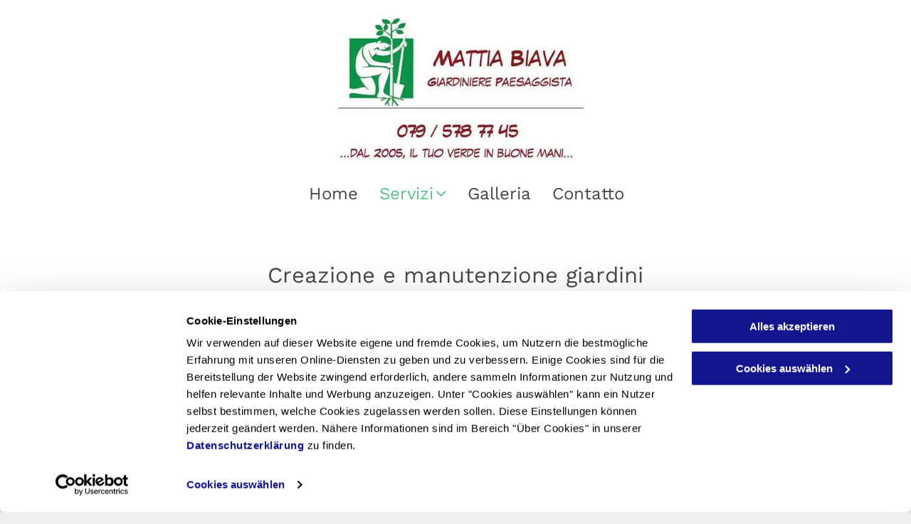

--- FILE ---
content_type: text/html;charset=utf-8
request_url: https://www.biavagiardini.ch/servizi/creazione-e-manutenzione-giardini
body_size: 17606
content:
<!doctype html >
<html xmlns="http://www.w3.org/1999/xhtml" lang="it"
      class="">
<head>
    <meta charset="utf-8">
    




































<script type="text/javascript">
    window._currentDevice = 'desktop';
    window.Parameters = window.Parameters || {
        HomeUrl: 'https://www.biavagiardini.ch/',
        AccountUUID: 'a1a63c7eab9e45a084018b1f9899c82f',
        SystemID: 'EU_PRODUCTION',
        SiteAlias: '9493647fd7d84454b9c137fc5d9eb162',
        SiteType: atob('RFVEQU9ORQ=='),
        PublicationDate: 'Tue Oct 31 20:44:13 UTC 2023',
        ExternalUid: '200547530',
        IsSiteMultilingual: false,
        InitialPostAlias: '',
        InitialPostPageUuid: '',
        InitialDynamicItem: '',
        DynamicPageInfo: {
            isDynamicPage: false,
            base64JsonRowData: 'null',
        },
        InitialPageAlias: 'servizi/creazione-e-manutenzione-giardini',
        InitialPageUuid: '8170ac7e844d45bd8263499a0abde0a1',
        InitialPageId: '27546795',
        InitialEncodedPageAlias: 'c2Vydml6aS9jcmVhemlvbmUtZS1tYW51dGVuemlvbmUtZ2lhcmRpbmk=',
        InitialHeaderUuid: 'b32249802e7e4fad9ef6a66959919788',
        CurrentPageUrl: '',
        IsCurrentHomePage: false,
        AllowAjax: false,
        AfterAjaxCommand: null,
        HomeLinkText: 'Back To Home',
        UseGalleryModule: false,
        CurrentThemeName: 'Layout Theme',
        ThemeVersion: '10980',
        DefaultPageAlias: '',
        RemoveDID: true,
        WidgetStyleID: null,
        IsHeaderFixed: false,
        IsHeaderSkinny: false,
        IsBfs: true,
        StorePageAlias: 'null',
        StorePagesUrls: 'e30=',
        IsNewStore: 'false',
        StorePath: '',
        StoreId: 'null',
        StoreVersion: 0,
        StoreBaseUrl: '',
        StoreCleanUrl: true,
        StoreDisableScrolling: true,
        IsStoreSuspended: false,
        HasCustomDomain: true,
        SimpleSite: false,
        showCookieNotification: false,
        cookiesNotificationMarkup: 'null',
        translatedPageUrl: '',
        isFastMigrationSite: false,
        sidebarPosition: 'NA',
        currentLanguage: 'it',
        currentLocale: 'it',
        NavItems: '{}',
        errors: {
            general: 'There was an error connecting to the page.<br/> Make sure you are not offline.',
            password: 'Incorrect name/password combination',
            tryAgain: 'Try again'
        },
        NavigationAreaParams: {
            ShowBackToHomeOnInnerPages: true,
            NavbarSize: -1,
            NavbarLiveHomePage: 'https://www.biavagiardini.ch/',
            BlockContainerSelector: '.dmBody',
            NavbarSelector: '#dmNav:has(a)',
            SubNavbarSelector: '#subnav_main'
        },
        hasCustomCode: true,
        planID: '1710',
        customTemplateId: 'null',
        siteTemplateId: 'null',
        productId: 'DM_DIRECT',
        disableTracking: false,
        pageType: 'FROM_SCRATCH',
        isRuntimeServer: true,
        isInEditor: false,
        hasNativeStore: false,
        defaultLang: 'it',
        hamburgerMigration: null,
        isFlexSite: false
    };

    window.Parameters.LayoutID = {};
    window.Parameters.LayoutID[window._currentDevice] = 6;
    window.Parameters.LayoutVariationID = {};
    window.Parameters.LayoutVariationID[window._currentDevice] = 5;
</script>





















<!-- Injecting site-wide to the head -->




<!-- End Injecting site-wide to the head -->

<!-- Inject secured cdn script -->


<!-- ========= Meta Tags ========= -->
<!-- PWA settings -->
<script>
    function toHash(str) {
        var hash = 5381, i = str.length;
        while (i) {
            hash = hash * 33 ^ str.charCodeAt(--i)
        }
        return hash >>> 0
    }
</script>
<script>
    (function (global) {
    //const cacheKey = global.cacheKey;
    const isOffline = 'onLine' in navigator && navigator.onLine === false;
    const hasServiceWorkerSupport = 'serviceWorker' in navigator;
    if (isOffline) {
        console.log('offline mode');
    }
    if (!hasServiceWorkerSupport) {
        console.log('service worker is not supported');
    }
    if (hasServiceWorkerSupport && !isOffline) {
        window.addEventListener('load', function () {
            const serviceWorkerPath = '/runtime-service-worker.js?v=3';
            navigator.serviceWorker
                .register(serviceWorkerPath, { scope: './' })
                .then(
                    function (registration) {
                        // Registration was successful
                        console.log(
                            'ServiceWorker registration successful with scope: ',
                            registration.scope
                        );
                    },
                    function (err) {
                        // registration failed :(
                        console.log('ServiceWorker registration failed: ', err);
                    }
                )
                .catch(function (err) {
                    console.log(err);
                });
        });

        // helper function to refresh the page
        var refreshPage = (function () {
            var refreshing;
            return function () {
                if (refreshing) return;
                // prevent multiple refreshes
                var refreshkey = 'refreshed' + location.href;
                var prevRefresh = localStorage.getItem(refreshkey);
                if (prevRefresh) {
                    localStorage.removeItem(refreshkey);
                    if (Date.now() - prevRefresh < 30000) {
                        return; // dont go into a refresh loop
                    }
                }
                refreshing = true;
                localStorage.setItem(refreshkey, Date.now());
                console.log('refereshing page');
                window.location.reload();
            };
        })();

        function messageServiceWorker(data) {
            return new Promise(function (resolve, reject) {
                if (navigator.serviceWorker.controller) {
                    var worker = navigator.serviceWorker.controller;
                    var messageChannel = new MessageChannel();
                    messageChannel.port1.onmessage = replyHandler;
                    worker.postMessage(data, [messageChannel.port2]);
                    function replyHandler(event) {
                        resolve(event.data);
                    }
                } else {
                    resolve();
                }
            });
        }
    }
})(window);
</script>
<!-- Add manifest -->
<!-- End PWA settings -->



<link rel="canonical" href="https://www.biavagiardini.ch/servizi/creazione-e-manutenzione-giardini">

<meta id="view" name="viewport" content="initial-scale=1, minimum-scale=1, maximum-scale=5, viewport-fit=cover">
<meta name="apple-mobile-web-app-capable" content="yes">

<!--Add favorites icons-->

<link rel="icon" type="image/x-icon" href="https://de.cdn-website.com/9493647fd7d84454b9c137fc5d9eb162/site_favicon_16_1686655473264.ico"/>

<!-- End favorite icons -->
<link rel="preconnect" href="https://le-de.cdn-website.com/"/>



<!-- render the required CSS and JS in the head section -->
<script id='d-js-dmapi'>
    window.SystemID = 'EU_PRODUCTION';

    if (!window.dmAPI) {
        window.dmAPI = {
            registerExternalRuntimeComponent: function () {
            },
            getCurrentDeviceType: function () {
                return window._currentDevice;
            },
            runOnReady: (ns, fn) => {
                const safeFn = dmAPI.toSafeFn(fn);
                ns = ns || 'global_' + Math.random().toString(36).slice(2, 11);
                const eventName = 'afterAjax.' + ns;

                if (document.readyState === 'complete') {
                    $.DM.events.off(eventName).on(eventName, safeFn);
                    setTimeout(function () {
                        safeFn({
                            isAjax: false,
                        });
                    }, 0);
                } else {
                    window?.waitForDeferred?.('dmAjax', () => {
                        $.DM.events.off(eventName).on(eventName, safeFn);
                        safeFn({
                            isAjax: false,
                        });
                    });
                }
            },
            toSafeFn: (fn) => {
                if (fn?.safe) {
                    return fn;
                }
                const safeFn = function (...args) {
                    try {
                        return fn?.apply(null, args);
                    } catch (e) {
                        console.log('function failed ' + e.message);
                    }
                };
                safeFn.safe = true;
                return safeFn;
            }
        };
    }

    if (!window.requestIdleCallback) {
        window.requestIdleCallback = function (fn) {
            setTimeout(fn, 0);
        }
    }
</script>

<!-- loadCSS function header.jsp-->






<script id="d-js-load-css">
/**
 * There are a few <link> tags with CSS resource in them that are preloaded in the page
 * in each of those there is a "onload" handler which invokes the loadCSS callback
 * defined here.
 * We are monitoring 3 main CSS files - the runtime, the global and the page.
 * When each load we check to see if we can append them all in a batch. If threre
 * is no page css (which may happen on inner pages) then we do not wait for it
 */
(function () {
  let cssLinks = {};
  function loadCssLink(link) {
    link.onload = null;
    link.rel = "stylesheet";
    link.type = "text/css";
  }
  
    function checkCss() {
      const pageCssLink = document.querySelector("[id*='CssLink']");
      const widgetCssLink = document.querySelector("[id*='widgetCSS']");

        if (cssLinks && cssLinks.runtime && cssLinks.global && (!pageCssLink || cssLinks.page) && (!widgetCssLink || cssLinks.widget)) {
            const storedRuntimeCssLink = cssLinks.runtime;
            const storedPageCssLink = cssLinks.page;
            const storedGlobalCssLink = cssLinks.global;
            const storedWidgetCssLink = cssLinks.widget;

            storedGlobalCssLink.disabled = true;
            loadCssLink(storedGlobalCssLink);

            if (storedPageCssLink) {
                storedPageCssLink.disabled = true;
                loadCssLink(storedPageCssLink);
            }

            if(storedWidgetCssLink) {
                storedWidgetCssLink.disabled = true;
                loadCssLink(storedWidgetCssLink);
            }

            storedRuntimeCssLink.disabled = true;
            loadCssLink(storedRuntimeCssLink);

            requestAnimationFrame(() => {
                setTimeout(() => {
                    storedRuntimeCssLink.disabled = false;
                    storedGlobalCssLink.disabled = false;
                    if (storedPageCssLink) {
                      storedPageCssLink.disabled = false;
                    }
                    if (storedWidgetCssLink) {
                      storedWidgetCssLink.disabled = false;
                    }
                    // (SUP-4179) Clear the accumulated cssLinks only when we're
                    // sure that the document has finished loading and the document 
                    // has been parsed.
                    if(document.readyState === 'interactive') {
                      cssLinks = null;
                    }
                }, 0);
            });
        }
    }
  

  function loadCSS(link) {
    try {
      var urlParams = new URLSearchParams(window.location.search);
      var noCSS = !!urlParams.get("nocss");
      var cssTimeout = urlParams.get("cssTimeout") || 0;

      if (noCSS) {
        return;
      }
      if (link.href && link.href.includes("d-css-runtime")) {
        cssLinks.runtime = link;
        checkCss();
      } else if (link.id === "siteGlobalCss") {
        cssLinks.global = link;
        checkCss();
      } 
      
      else if (link.id && link.id.includes("CssLink")) {
        cssLinks.page = link;
        checkCss();
      } else if (link.id && link.id.includes("widgetCSS")) {
        cssLinks.widget = link;
        checkCss();
      }
      
      else {
        requestIdleCallback(function () {
          window.setTimeout(function () {
            loadCssLink(link);
          }, parseInt(cssTimeout, 10));
        });
      }
    } catch (e) {
      throw e
    }
  }
  window.loadCSS = window.loadCSS || loadCSS;
})();
</script>



<script data-role="deferred-init" type="text/javascript">
    /* usage: window.getDeferred(<deferred name>).resolve() or window.getDeferred(<deferred name>).promise.then(...)*/
    function Def() {
        this.promise = new Promise((function (a, b) {
            this.resolve = a, this.reject = b
        }).bind(this))
    }

    const defs = {};
    window.getDeferred = function (a) {
        return null == defs[a] && (defs[a] = new Def), defs[a]
    }
    window.waitForDeferred = function (b, a, c) {
        let d = window?.getDeferred?.(b);
        d
            ? d.promise.then(a)
            : c && ["complete", "interactive"].includes(document.readyState)
                ? setTimeout(a, 1)
                : c
                    ? document.addEventListener("DOMContentLoaded", a)
                    : console.error(`Deferred  does not exist`);
    };
</script>
<style id="forceCssIncludes">
    /* This file is auto-generated from a `scss` file with the same name */

.videobgwrapper{overflow:hidden;position:absolute;z-index:0;width:100%;height:100%;top:0;left:0;pointer-events:none;border-radius:inherit}.videobgframe{position:absolute;width:101%;height:100%;top:50%;left:50%;transform:translateY(-50%) translateX(-50%);object-fit:fill}#dm video.videobgframe{margin:0}@media (max-width:767px){.dmRoot .dmPhotoGallery.newPhotoGallery:not(.photo-gallery-done){min-height:80vh}}@media (min-width:1025px){.dmRoot .dmPhotoGallery.newPhotoGallery:not(.photo-gallery-done){min-height:45vh}}@media (min-width:768px) and (max-width:1024px){.responsiveTablet .dmPhotoGallery.newPhotoGallery:not(.photo-gallery-done){min-height:45vh}}#dm [data-show-on-page-only]{display:none!important}#dmRoot div.stickyHeaderFix div.site_content{margin-top:0!important}#dmRoot div.stickyHeaderFix div.hamburger-header-container{position:relative}
    

</style>
<style id="cssVariables" type="text/css">
    
</style>























<!-- Google Fonts Include -->













<!-- loadCSS function fonts.jsp-->



<link type="text/css" rel="stylesheet" href="https://de.cdn-website.com/fonts/css2?family=Roboto:ital,wght@0,100;0,300;0,400;0,500;0,700;0,900;1,100;1,300;1,400;1,500;1,700;1,900&family=Montserrat:ital,wght@0,100..900;1,100..900&family=Poppins:ital,wght@0,100;0,200;0,300;0,400;0,500;0,600;0,700;0,800;0,900;1,100;1,200;1,300;1,400;1,500;1,600;1,700;1,800;1,900&family=Work+Sans:ital,wght@0,100..900;1,100..900&amp;subset=latin-ext&amp;display=swap"  />





<!-- RT CSS Include d-css-runtime-desktop-one-package-structured-global-->
<link rel="stylesheet" type="text/css" href="https://static.cdn-website.com/mnlt/production/6120/_dm/s/rt/dist/css/d-css-runtime-desktop-one-package-structured-global.min.css" />

<!-- End of RT CSS Include -->

<link type="text/css" rel="stylesheet" href="https://de.cdn-website.com/WIDGET_CSS/404a47a44f4f9450fd86ee0997043447.css" id="widgetCSS" />

<!-- Support `img` size attributes -->
<style>img[width][height] {
  height: auto;
}</style>

<!-- Support showing sticky element on page only -->
<style>
  body[data-page-alias="servizi/creazione-e-manutenzione-giardini"] #dm [data-show-on-page-only="servizi/creazione-e-manutenzione-giardini"] {
    display: block !important;
  }
</style>

<!-- This is populated in Ajax navigation -->
<style id="pageAdditionalWidgetsCss" type="text/css">
</style>




<!-- Site CSS -->
<link type="text/css" rel="stylesheet" href="https://de.cdn-website.com/9493647fd7d84454b9c137fc5d9eb162/files/9493647fd7d84454b9c137fc5d9eb162_1.min.css?v=133" id="siteGlobalCss" />



<style id="customWidgetStyle" type="text/css">
    
</style>
<style id="innerPagesStyle" type="text/css">
    
</style>


<style
        id="additionalGlobalCss" type="text/css"
>
</style>

<style id="pagestyle" type="text/css">
    *#dm *.dmBody a.span.textonly{
color:rgb(255,255,255) !important}
*#dm *.dmBody div.dmform-error{
font-style:normal !important}
*#dm *.dmBody div.dmforminput textarea{
font-style:italic !important}
*#dm *.dmBody div.dmforminput *.fileUploadLink{
font-style:italic !important}
*#dm *.dmBody div.checkboxwrapper span{
font-style:italic !important}
*#dm *.dmBody div.radiowrapper span{
font-style:italic !important}
*#dm *.dmBody nav.u_1144820115{
color:black !important}
*#dm *.dmBody div.u_1840354370{
background-color:rgba(255,255,255,1) !important}
*#dm *.dmBody div.u_1459538666{
background-color:rgba(255,255,255,1) !important}
*#dm *.dmBody div.u_1868190282 hr{
border-top-style:solid !important;
border-top-width:1px !important;
color:rgba(204,204,204,1) !important}
</style>

<style id="pagestyleDevice" type="text/css">
    *#dm *.d-page-1716942098 DIV.dmInner
{
	background-repeat:no-repeat !important;
	background-size:cover !important;
	background-attachment:fixed !important;
	background-position:50% 50% !important;
}
*#dm *.d-page-1716942098 DIV#dmSlideRightNavRight
{
	background-repeat:no-repeat !important;
	background-image:none !important;
	background-size:cover !important;
	background-attachment:fixed !important;
	background-position:50% 50% !important;
}
*#dm *.dmBody div.u_1693751024
{
	margin-left:0 !important;
	padding-top:0 !important;
	padding-left:0 !important;
	padding-bottom:0 !important;
	margin-top:0 !important;
	margin-bottom:0 !important;
	margin-right:0 !important;
	padding-right:0 !important;
}
*#dm *.dmBody div.u_1868190282
{
	width:1140px !important;
	display:block !important;
	float:none !important;
	top:0 !important;
	left:0 !important;
	position:relative !important;
	height:auto !important;
	padding-top:0 !important;
	padding-left:0 !important;
	padding-bottom:0 !important;
	margin-right:15px !important;
	margin-left:15px !important;
	max-width:100% !important;
	margin-top:0 !important;
	margin-bottom:0 !important;
	padding-right:0 !important;
	min-width:0 !important;
	text-align:start !important;
}
*#dm *.dmBody div.u_1459538666
{
	margin-left:0 !important;
	padding-top:60px !important;
	padding-left:40px !important;
	padding-bottom:55px !important;
	margin-top:0 !important;
	margin-bottom:0 !important;
	margin-right:0 !important;
	padding-right:40px !important;
	width:auto !important;
}
*#dm *.dmBody *.u_1693751024 .photoGalleryThumbs .image-container a
{
	padding-top:370px !important;
}
*#dm *.dmBody *.u_1693751024 .photoGalleryThumbs
{
	padding:2.5px !important;
}
*#dm *.dmBody *.u_1693751024 .layout-container
{
	padding:2.5px !important;
}
*#dm *.dmBody *.u_1693751024 .photoGalleryViewAll
{
	padding:0 5px !important;
}
*#dm *.dmBody div.u_1840354370
{
	margin-left:0px !important;
	padding-top:0px !important;
	padding-left:40px !important;
	padding-bottom:57px !important;
	margin-top:0px !important;
	margin-bottom:0px !important;
	margin-right:0px !important;
	padding-right:40px !important;
	width:auto !important;
}
*#dm *.dmBody div.u_1334854749
{
	margin-left:0 !important;
	padding-top:0px !important;
	padding-left:0px !important;
	padding-bottom:0px !important;
	margin-top:0 !important;
	margin-bottom:0 !important;
	margin-right:0 !important;
	padding-right:0px !important;
}
*#dm *.dmBody div.u_1295466682
{
	margin-left:0px !important;
	padding-top:0px !important;
	padding-left:0px !important;
	padding-bottom:0px !important;
	margin-top:20px !important;
	margin-bottom:36px !important;
	margin-right:0px !important;
	padding-right:0px !important;
}

</style>

<!-- Flex Sections CSS -->







<style id="globalFontSizeStyle" type="text/css">
    .font-size-31, .size-31, .size-31 > font { font-size: 31px !important; }.font-size-13, .size-13, .size-13 > font { font-size: 13px !important; }
</style>
<style id="pageFontSizeStyle" type="text/css">
</style>




<style id="hideAnimFix">
  .dmDesktopBody:not(.editGrid) [data-anim-desktop]:not([data-anim-desktop='none']), .dmDesktopBody:not(.editGrid) [data-anim-extended] {
    visibility: hidden;
  }

  .dmDesktopBody:not(.editGrid) .dmNewParagraph[data-anim-desktop]:not([data-anim-desktop='none']), .dmDesktopBody:not(.editGrid) .dmNewParagraph[data-anim-extended] {
    visibility: hidden !important;
  }


  #dmRoot:not(.editGrid) .flex-element [data-anim-extended] {
    visibility: hidden;
  }

</style>




<style id="fontFallbacks">
    @font-face {
  font-family: "Roboto Fallback";
  src: local('Arial');
  ascent-override: 92.6709%;
  descent-override: 24.3871%;
  size-adjust: 100.1106%;
  line-gap-override: 0%;
 }@font-face {
  font-family: "Montserrat Fallback";
  src: local('Arial');
  ascent-override: 84.9466%;
  descent-override: 22.0264%;
  size-adjust: 113.954%;
  line-gap-override: 0%;
 }@font-face {
  font-family: "Poppins Fallback";
  src: local('Arial');
  ascent-override: 92.326%;
  descent-override: 30.7753%;
  line-gap-override: 8.793%;
  size-adjust: 113.7274%;
}@font-face {
  font-family: "Work Sans Fallback";
  src: local('Arial');
  ascent-override: 82.1016%;
  descent-override: 21.4523%;
  size-adjust: 113.2743%;
  line-gap-override: 0%;
 }@font-face {
  font-family: "Helvetica Fallback";
  src: local('Arial');
  ascent-override: 77.002%;
  descent-override: 22.998%;
  line-gap-override: 0%;
 }
</style>


<!-- End render the required css and JS in the head section -->








<meta property="og:type" content="website">
<meta property="og:url" content="https://www.biavagiardini.ch/servizi/creazione-e-manutenzione-giardini">

  <title>
    Mattia Biava Giardiniere - Creazione e manutenzione giardini
  </title>
  <meta name="description" content="Mattia Biava - Giardiniere Paesaggista realizza opere di manutenzione giardini quali: potatura siepi, arbusti, alberi da frutto e altifusti, taglio erba su piccole egrandi superfici, concimazioni ed esecuzione trattamenti."/>

  <meta name="twitter:card" content="summary"/>
  <meta name="twitter:title" content="Mattia Biava Giardiniere - Creazione e manutenzione giardini"/>
  <meta name="twitter:description" content="Mattia Biava - Giardiniere Paesaggista realizza opere di manutenzione giardini quali: potatura siepi, arbusti, alberi da frutto e altifusti, taglio erba su piccole egrandi superfici, concimazioni ed esecuzione trattamenti."/>
  <meta property="og:description" content="Mattia Biava - Giardiniere Paesaggista realizza opere di manutenzione giardini quali: potatura siepi, arbusti, alberi da frutto e altifusti, taglio erba su piccole egrandi superfici, concimazioni ed esecuzione trattamenti."/>
  <meta property="og:title" content="Mattia Biava Giardiniere - Creazione e manutenzione giardini"/>




<!-- SYS- RVVfUFJPRFVDVElPTg== -->
</head>





















<body id="dmRoot" data-page-alias="servizi/creazione-e-manutenzione-giardini"  class="dmRoot dmDesktopBody fix-mobile-scrolling addCanvasBorder dmResellerSite dmLargeBody responsiveTablet "
      style="padding:0;margin:0;"
      
    >
















<!-- ========= Site Content ========= -->
<div id="dm" class='dmwr'>
    
    <div class="dm_wrapper standard-var5 widgetStyle-3 standard">
         <div dmwrapped="true" id="1901957768" class="dm-home-page" themewaschanged="true"> <div dmtemplateid="StandardLayoutMultiD" class="standardHeaderLayout dm-bfs dm-layout-sec hasAnimations rows-1200 hide-back-to-top hamburger-reverse dmPageBody d-page-1716942098 inputs-css-clean dmFreeHeader" id="dm-outer-wrapper" data-page-class="1716942098" data-soch="true" data-background-parallax-selector=".dmHomeSection1, .dmSectionParallex"> <div id="dmStyle_outerContainer" class="dmOuter"> <div id="dmStyle_innerContainer" class="dmInner"> <div class="dmLayoutWrapper standard-var dmStandardDesktop"> <div> <div id="iscrollBody"> <div id="site_content"> <div class="dmHeaderContainer fHeader d-header-wrapper"> <div id="hcontainer" class="u_hcontainer dmHeader p_hfcontainer" freeheader="true" headerlayout="b58ba5b5703b4cd7b5f5f7951565dc87===horizontal-layout-5" layout="78f5c343822e4eb3aac27f4ad5d13812===header" mini-header-show-only-navigation-row="true"> <div dm:templateorder="85" class="dmHeaderResp dmHeaderStack noSwitch" id="1709005236"> <div class="dmRespRow dmDefaultListContentRow u_1861705244" style="text-align:center" id="1861705244"> <div class="dmRespColsWrapper" id="1914255413"> <div class="u_1246161842 dmRespCol small-12 medium-12 large-12" id="1246161842"> <span id="1630001966"></span> 
 <div class="u_1824360318 imageWidget align-center" data-element-type="image" data-widget-type="image" id="1824360318"> <a href="/" id="1276075267" file="false"><img src="https://le-de.cdn-website.com/9493647fd7d84454b9c137fc5d9eb162/dms3rep/multi/opt/MattiaBiavaGiardiniere-Logo-1920w.jpeg" alt="Mattia Biava Giardiniere - Logo" id="1556855496" class="" data-dm-image-path="https://de.cdn-website.com/9493647fd7d84454b9c137fc5d9eb162/dms3rep/multi/MattiaBiavaGiardiniere-Logo.jpeg" width="433" height="287" onerror="handleImageLoadError(this)"/></a> 
</div> 
</div> 
</div> 
</div> 
 <div class="dmRespRow u_1657986383" id="1657986383"> <div class="dmRespColsWrapper" id="1514237584"> <div class="dmRespCol large-12 medium-12 small-12" id="1213795230"> <nav class="u_1586897422 effect-text-color main-navigation unifiednav dmLinksMenu" role="navigation" layout-main="horizontal_nav_layout_1" layout-sub="submenu_horizontal_2" data-show-vertical-sub-items="HOVER" id="1586897422" dmle_extension="onelinksmenu" data-element-type="onelinksmenu" wr="true" icon="true" surround="true" adwords="" navigation-id="unifiedNav"> <ul role="menubar" class="unifiednav__container  " data-auto="navigation-pages"> <li role="menuitem" class=" unifiednav__item-wrap " data-auto="more-pages" data-depth="0"> <a href="/" class="unifiednav__item  dmUDNavigationItem_00  " target="" data-target-page-alias=""> <span class="nav-item-text " data-link-text="
         Home
        " data-auto="page-text-style">Home<span class="icon icon-angle-down"></span> 
</span> 
</a> 
</li> 
 <li role="menuitem" aria-haspopup="true" data-sub-nav-menu="true" class=" unifiednav__item-wrap " data-auto="more-pages" data-depth="0"> <a href="#" class="unifiednav__item  dmUDNavigationItem_010101286762  unifiednav__item_has-sub-nav" target="" data-target-page-alias=""> <span class="nav-item-text " data-link-text="
         Servizi
        " data-auto="page-text-style">Servizi<span class="icon icon-angle-down"></span> 
</span> 
</a> 
 <ul role="menu" aria-expanded="false" class="unifiednav__container unifiednav__container_sub-nav" data-depth="0" data-auto="sub-pages"> <li role="menuitem" class=" unifiednav__item-wrap " data-auto="more-pages" data-depth="1"> <a href="/servizi/creazione-e-manutenzione-giardini" class="unifiednav__item  dmNavItemSelected  dmUDNavigationItem_010101608615  " target="" data-target-page-alias="" aria-current="page" data-auto="selected-page"> <span class="nav-item-text " data-link-text="
           Creazione e manutenzione giardini
          " data-auto="page-text-style">Creazione e manutenzione giardini<span class="icon icon-angle-right"></span> 
</span> 
</a> 
</li> 
 <li role="menuitem" class=" unifiednav__item-wrap " data-auto="more-pages" data-depth="1"> <a href="/servizi/pavimentazioni-pergole-e-recinzioni" class="unifiednav__item  dmUDNavigationItem_010101677966  " target="" data-target-page-alias=""> <span class="nav-item-text " data-link-text="
           Pavimentazioni, pergole e recinzioni
          " data-auto="page-text-style">Pavimentazioni, pergole e recinzioni<span class="icon icon-angle-right"></span> 
</span> 
</a> 
</li> 
 <li role="menuitem" class=" unifiednav__item-wrap " data-auto="more-pages" data-depth="1"> <a href="/servizi/taglio-alberi-e-pulizia-terreni-incolti" class="unifiednav__item  dmUDNavigationItem_010101455781  " target="" data-target-page-alias=""> <span class="nav-item-text " data-link-text="
           Taglio alberi e pulizia terreni incolti
          " data-auto="page-text-style">Taglio alberi e pulizia terreni incolti<span class="icon icon-angle-right"></span> 
</span> 
</a> 
</li> 
 <li role="menuitem" class=" unifiednav__item-wrap " data-auto="more-pages" data-depth="1"> <a href="/servizi/vendita-piante-e-arbusti-per-giardini" class="unifiednav__item  dmUDNavigationItem_010101774724  " target="" data-target-page-alias=""> <span class="nav-item-text " data-link-text="
           Vendita piante e arbusti per giardini
          " data-auto="page-text-style">Vendita piante e arbusti per giardini<span class="icon icon-angle-right"></span> 
</span> 
</a> 
</li> 
 <li role="menuitem" class=" unifiednav__item-wrap " data-auto="more-pages" data-depth="1"> <a href="/servizi/servizio-neve-e-lavori-con-escavatore" class="unifiednav__item  dmUDNavigationItem_010101900645  " target="" data-target-page-alias=""> <span class="nav-item-text " data-link-text="
           Servizio neve e lavori con escavatore
          " data-auto="page-text-style">Servizio neve e lavori con escavatore<span class="icon icon-angle-right"></span> 
</span> 
</a> 
</li> 
</ul> 
</li> 
 <li role="menuitem" class=" unifiednav__item-wrap " data-auto="more-pages" data-depth="0"> <a href="/galleria" class="unifiednav__item  dmUDNavigationItem_010101471584  " target="" data-target-page-alias=""> <span class="nav-item-text " data-link-text="
         Galleria
        " data-auto="page-text-style">Galleria<span class="icon icon-angle-down"></span> 
</span> 
</a> 
</li> 
 <li role="menuitem" class=" unifiednav__item-wrap " data-auto="more-pages" data-depth="0"> <a href="/contatto" class="unifiednav__item  dmUDNavigationItem_010101598629  " target="" data-target-page-alias=""> <span class="nav-item-text " data-link-text="
         Contatto
        " data-auto="page-text-style">Contatto<span class="icon icon-angle-down"></span> 
</span> 
</a> 
</li> 
</ul> 
</nav> 
</div> 
</div> 
</div> 
</div> 
</div> 
</div> 
 <div class="dmRespRow dmRespRowStable dmRespRowNoPadding dmPageTitleRow "> <div class="dmRespColsWrapper"> <div class="large-12 dmRespCol"> <div id="innerBar" class="innerBar lineInnerBar dmDisplay_None"> <div class="titleLine display_None"><hr/></div> 
<!-- Page title is hidden in css for new responsive sites. It is left here only so we don't break old sites. Don't copy it to new layouts --> <div id="pageTitleText"> <div class="innerPageTitle">Creazione e manutenzione giardini</div> 
</div> 
 <div class="titleLine display_None"><hr/></div> 
</div> 
</div> 
</div> 
</div> 
 <div dmwrapped="true" id="dmFirstContainer" class="dmBody u_dmStyle_template_servizi/creazione-e-manutenzione-giardini dm-home-page" themewaschanged="true"> <div id="allWrapper" class="allWrapper"><!-- navigation placeholders --> <div id="dm_content" class="dmContent" role="main"> <div dm:templateorder="170" class="dmHomeRespTmpl mainBorder dmRespRowsWrapper dmFullRowRespTmpl" id="1716942098"> <div class="dmRespRow u_1459538666" id="1459538666"> <div class="dmRespColsWrapper" id="1148060540"> <div class="dmRespCol large-12 medium-12 small-12" id="1835808100"> <div class="dmNewParagraph u_1334854749 ql-disabled" data-element-type="paragraph" data-version="5" id="1334854749" style="transition: opacity 1s ease-in-out 0s;"> <h1 class="m-size-24 text-align-center size-31" style="line-height: 1.2; letter-spacing: normal;"><span class="m-font-size-24 font-size-31" m-font-size-set="true" style="font-weight: inherit; display: unset; color: rgba(69, 69, 69, 0.98);">Creazione e manutenzione giardini</span></h1> 
</div> 
 <div class="u_1295466682 dmNewParagraph ql-disabled" data-element-type="paragraph" data-version="5" id="1295466682" style="transition: opacity 1s ease-in-out 0s;"><p class="m-size-16 text-align-center" style="line-height: 1.7;"><span class="m-font-size-16" m-font-size-set="true" style="display: unset;">Mattia Biava - Giardiniere Paesaggista realizza opere di manutenzione giardini quali:</span></p><p class="m-size-16 text-align-center" style="line-height: 1.7;"><span class="m-font-size-16" m-font-size-set="true" style="display: unset;">Potatura siepi, arbusti, alberi da frutto e altifusti</span></p><p class="m-size-16 text-align-center" style="line-height: 1.7;"><span class="m-font-size-16" m-font-size-set="true" style="display: unset;">Taglio erba su piccole e grandi superfici</span></p><p class="m-size-16 text-align-center" style="line-height: 1.7;"><span class="m-font-size-16" m-font-size-set="true" style="display: unset;">Concimazioni ed esecuzione trattamenti</span></p></div> 
 <div class="u_1868190282 dmDividerWrapper clearfix" data-element-type="dDividerId" data-layout="divider-style-1" data-widget-version="2" id="1868190282"><hr class="dmDivider" style="border-width:2px; border-top-style:solid; color:grey;" id="1180148450"/></div> 
</div> 
</div> 
</div> 
 <div class="dmRespRow u_1840354370" id="1840354370"> <div class="dmRespColsWrapper" id="1631434862"> <div class="dmRespCol large-12 medium-12 small-12 u_1563833701" id="1563833701"> <div class="dmPhotoGallery newPhotoGallery dmPhotoGalleryResp u_1693751024 photo-gallery-done text-layout-over captionAlignment-center_center photoGallery" galleryoptionsparams="{thumbnailsPerRow: 3, rowsToShow: 3, imageScaleMethod: true}" data-desktop-layout="square" data-desktop-columns="4" data-element-type="dPhotoGalleryId" data-desktop-text-layout="over" id="1693751024" data-auto-adjust-columns="true" data-rows-to-show="100" data-mobile-columns="1" data-placeholder="false"> <div class="dmPhotoGalleryHolder clearfix gallery shadowEffectToChildren gallery4inArow" id="1362986591"></div> 
 <div class="layout-container square"> <div class="photogallery-row " data-index=""> <div class="photogallery-column column-3" data-index="0"> <div index="0" class="photoGalleryThumbs animated  " data-index="0"> <div class="thumbnailInnerWrapper" style="opacity: 1;"> <div class="image-container revealed"> <a data-dm-multisize-attr="temp" aria-label="Mattia Biava Giardiniere - Manutenzione piante e giardini" data-dm-force-device="mobile" class="u_1461689456" data-image-url="https://de.cdn-website.com/9493647fd7d84454b9c137fc5d9eb162/dms3rep/multi/MattiaBiavaGiardiniere-Manutenzionepianteegiardini.jpg" style="background-image: url('https://le-de.cdn-website.com/9493647fd7d84454b9c137fc5d9eb162/dms3rep/multi/opt/MattiaBiavaGiardiniere-Manutenzionepianteegiardini-640w.jpg');"><img id="1142212247" data-src="https://le-de.cdn-website.com/9493647fd7d84454b9c137fc5d9eb162/dms3rep/multi/opt/MattiaBiavaGiardiniere-Manutenzionepianteegiardini-1920w.jpg" alt="Mattia Biava Giardiniere - Manutenzione piante e giardini" aria-label="Mattia Biava Giardiniere - Manutenzione piante e giardini" onerror="handleImageLoadError(this)"/></a> 
</div> 
 <div id="1759781657" class="caption-container u_1759781657" style="display:none"> <span class="caption-inner"> <a id="1074517380" class="caption-button dmWidget  clearfix u_1074517380" href="" style=""> <span class="iconBg"> <span class="icon hasFontIcon "></span> 
</span> 
 <span class="text">Button</span> 
</a> 
</span> 
</div> 
</div> 
</div> 
</div> 
 <div class="photogallery-column column-3" data-index="1"> <div index="1" class="photoGalleryThumbs animated  " data-index="1"> <div class="thumbnailInnerWrapper" style="opacity: 1;"> <div class="image-container revealed"> <a data-dm-multisize-attr="temp" aria-label="Mattia Biava Giardiniere - Manutenzione arbusti" data-dm-force-device="mobile" class="u_1561249928" data-image-url="https://de.cdn-website.com/9493647fd7d84454b9c137fc5d9eb162/dms3rep/multi/MattiaBiavaGiardiniere-Manutenzionearbusti.jpg" style="background-image: url('https://le-de.cdn-website.com/9493647fd7d84454b9c137fc5d9eb162/dms3rep/multi/opt/MattiaBiavaGiardiniere-Manutenzionearbusti-640w.jpg');"><img id="1899412022" data-src="https://le-de.cdn-website.com/9493647fd7d84454b9c137fc5d9eb162/dms3rep/multi/opt/MattiaBiavaGiardiniere-Manutenzionearbusti-1920w.jpg" alt="Mattia Biava Giardiniere - Manutenzione arbusti" aria-label="Mattia Biava Giardiniere - Manutenzione arbusti" onerror="handleImageLoadError(this)"/></a> 
</div> 
 <div id="1166262108" class="caption-container u_1166262108" style="display:none"> <span class="caption-inner"> <a id="1776555238" class="caption-button dmWidget  clearfix u_1776555238" href="" style=""> <span class="iconBg"> <span class="icon hasFontIcon "></span> 
</span> 
 <span class="text">Button</span> 
</a> 
</span> 
</div> 
</div> 
</div> 
</div> 
 <div class="photogallery-column column-3" data-index="2"> <div index="2" class="photoGalleryThumbs animated  " data-index="2"> <div class="thumbnailInnerWrapper" style="opacity: 1;"> <div class="image-container revealed"> <a data-dm-multisize-attr="temp" aria-label="Mattia Biava Giardiniere - Giardino con rocce e sassi" data-dm-force-device="mobile" class="u_1508394730" data-image-url="https://de.cdn-website.com/9493647fd7d84454b9c137fc5d9eb162/dms3rep/multi/MattiaBiavaGiardiniere-Giardinoconrocceesassi.jpg" style="background-image: url('https://le-de.cdn-website.com/9493647fd7d84454b9c137fc5d9eb162/dms3rep/multi/opt/MattiaBiavaGiardiniere-Giardinoconrocceesassi-640w.jpg');"><img id="1471820347" data-src="https://le-de.cdn-website.com/9493647fd7d84454b9c137fc5d9eb162/dms3rep/multi/opt/MattiaBiavaGiardiniere-Giardinoconrocceesassi-1920w.jpg" alt="Mattia Biava Giardiniere - Giardino con rocce e sassi" aria-label="Mattia Biava Giardiniere - Giardino con rocce e sassi" onerror="handleImageLoadError(this)"/></a> 
</div> 
 <div id="1631645448" class="caption-container u_1631645448" style="display:none"> <span class="caption-inner"> <a id="1551019806" class="caption-button dmWidget  clearfix u_1551019806" href="" style=""> <span class="iconBg"> <span class="icon hasFontIcon "></span> 
</span> 
 <span class="text">Button</span> 
</a> 
</span> 
</div> 
</div> 
</div> 
</div> 
</div> 
 <div class="photogallery-row " data-index=""> <div class="photogallery-column column-3" data-index="3"> <div index="3" class="photoGalleryThumbs animated  " data-index="3"> <div class="thumbnailInnerWrapper" style="opacity: 1;"> <div class="image-container revealed"> <a data-dm-multisize-attr="temp" aria-label="Mattia Biava Giardiniere - Giardino con rocce" data-dm-force-device="mobile" class="u_1275828608" data-image-url="https://de.cdn-website.com/9493647fd7d84454b9c137fc5d9eb162/dms3rep/multi/MattiaBiavaGiardiniere-Giardinoconrocce.jpg" style="background-image: url('https://le-de.cdn-website.com/9493647fd7d84454b9c137fc5d9eb162/dms3rep/multi/opt/MattiaBiavaGiardiniere-Giardinoconrocce-640w.jpg');"><img id="1937655790" data-src="https://le-de.cdn-website.com/9493647fd7d84454b9c137fc5d9eb162/dms3rep/multi/opt/MattiaBiavaGiardiniere-Giardinoconrocce-1920w.jpg" alt="Mattia Biava Giardiniere - Giardino con rocce" aria-label="Mattia Biava Giardiniere - Giardino con rocce" onerror="handleImageLoadError(this)"/></a> 
</div> 
 <div id="1803083356" class="caption-container u_1803083356" style="display:none"> <span class="caption-inner"> <a id="1151785996" class="caption-button dmWidget  clearfix u_1151785996" href="" style=""> <span class="iconBg"> <span class="icon hasFontIcon "></span> 
</span> 
 <span class="text">Button</span> 
</a> 
</span> 
</div> 
</div> 
</div> 
</div> 
 <div class="photogallery-column column-3" data-index="4"> <div index="4" class="photoGalleryThumbs animated  " data-index="4"> <div class="thumbnailInnerWrapper" style="opacity: 1;"> <div class="image-container revealed"> <a data-dm-multisize-attr="temp" aria-label="Mattia Biava Giardiniere - Furgone su prato" data-dm-force-device="mobile" class="u_1555590598" data-image-url="https://de.cdn-website.com/9493647fd7d84454b9c137fc5d9eb162/dms3rep/multi/MattiaBiavaGiardiniere-Furgonesuprato.jpg" style="background-image: url('https://le-de.cdn-website.com/9493647fd7d84454b9c137fc5d9eb162/dms3rep/multi/opt/MattiaBiavaGiardiniere-Furgonesuprato-640w.jpg');"><img id="1407517571" data-src="https://le-de.cdn-website.com/9493647fd7d84454b9c137fc5d9eb162/dms3rep/multi/opt/MattiaBiavaGiardiniere-Furgonesuprato-1920w.jpg" alt="Mattia Biava Giardiniere - Furgone su prato" aria-label="Mattia Biava Giardiniere - Furgone su prato" onerror="handleImageLoadError(this)"/></a> 
</div> 
 <div id="1177108677" class="caption-container u_1177108677" style="display:none"> <span class="caption-inner"> <a id="1483111743" class="caption-button dmWidget  clearfix u_1483111743" href="" style=""> <span class="iconBg"> <span class="icon hasFontIcon "></span> 
</span> 
 <span class="text">Button</span> 
</a> 
</span> 
</div> 
</div> 
</div> 
</div> 
 <div class="photogallery-column column-3" data-index="5"> <div index="5" class="photoGalleryThumbs animated  " data-index="5"> <div class="thumbnailInnerWrapper" style="opacity: 1;"> <div class="image-container revealed"> <a data-dm-multisize-attr="temp" aria-label="Mattia Biava - Paesaggista" data-dm-force-device="mobile" class="u_1172922984" data-image-url="https://de.cdn-website.com/9493647fd7d84454b9c137fc5d9eb162/dms3rep/multi/MattiaBiava-Paesaggista.jpg" style="background-image: url('https://le-de.cdn-website.com/9493647fd7d84454b9c137fc5d9eb162/dms3rep/multi/opt/MattiaBiava-Paesaggista-640w.jpg');"><img id="1735312231" data-src="https://le-de.cdn-website.com/9493647fd7d84454b9c137fc5d9eb162/dms3rep/multi/opt/MattiaBiava-Paesaggista-1920w.jpg" alt="Mattia Biava - Paesaggista" aria-label="Mattia Biava - Paesaggista" onerror="handleImageLoadError(this)"/></a> 
</div> 
 <div id="1997300898" class="caption-container u_1997300898" style="display:none"> <span class="caption-inner"> <a id="1058644063" class="caption-button dmWidget  clearfix u_1058644063" href="" style=""> <span class="iconBg"> <span class="icon hasFontIcon "></span> 
</span> 
 <span class="text">Button</span> 
</a> 
</span> 
</div> 
</div> 
</div> 
</div> 
</div> 
</div> 
</div> 
</div> 
</div> 
</div> 
</div> 
</div> 
</div> 
</div> 
 <div class="sticky-widgets-container-global" id="1149735707"> <div class="graphicWidget sticky-desktop-position-bottom-right sticky-mobile-position-bottom-right u_1286599959 scrolltotop" data-element-type="graphic" data-widget-type="graphic" id="1286599959"> <a href="#dm" id="1269323522" file="false"> <svg xmlns="http://www.w3.org/2000/svg" viewbox="0 0 1152 1792" id="1008912644" class="svg u_1008912644" data-icon-name="fa-angle-up"> <path fill="inherit" d="M1075 1184q0 13-10 23l-50 50q-10 10-23 10t-23-10l-393-393-393 393q-10 10-23 10t-23-10l-50-50q-10-10-10-23t10-23l466-466q10-10 23-10t23 10l466 466q10 10 10 23z"></path> 
</svg> 
</a> 
</div> 
</div> 
 <div class="dmFooterContainer"> <div id="fcontainer" class="u_fcontainer f_hcontainer dmFooter p_hfcontainer"> <div dm:templateorder="250" class="dmFooterResp generalFooter" id="1943048428"> <div class="dmRespRow u_1137005474" id="1137005474"> <div class="dmRespColsWrapper" id="1967464035"> <div class="u_1331463515 dmRespCol small-12 large-3 medium-3" id="1331463515"> <div class="u_1506710417 dmNewParagraph" data-element-type="paragraph" data-version="5" id="1506710417" style="transition: opacity 1s ease-in-out 0s;"> <h4 class="size-13 m-size-12" style="line-height: 1.6em;"><span class="font-size-13 m-font-size-12" style="color:rgb(255, 255, 255);font-weight:700;display:initial;font-family:'Work Sans', 'Work Sans Fallback';" m-font-size-set="true">Indirizzo</span><span style="display: initial;"><br/></span></h4> 
</div> 
 <div class="u_1056608989 dmNewParagraph" data-element-type="paragraph" data-version="5" id="1056608989" style="transition: opacity 1s ease-in-out 0s;"><p class="size-13 m-size-12"><span class="font-size-13 m-font-size-12" style="color: rgb(255, 255, 255); display: initial;" m-font-size-set="true">Mattia Biava - Giardiniere Paesaggista<br/>via Sosto 23<br/>6710 Biasca</span></p></div> 
</div> 
 <div class="u_1740228914 dmRespCol small-12 large-6 medium-6" id="1740228914"> <div class="u_1528873299 dmNewParagraph" data-element-type="paragraph" data-version="5" id="1528873299" style="transition: opacity 1s ease-in-out 0s;"> <h4 class="size-13 m-size-12" style="line-height: 1.6em;"><span class="font-size-13 m-font-size-12" style="color:rgb(255, 255, 255);font-weight:700;display:initial;font-family:'Work Sans', 'Work Sans Fallback';" m-font-size-set="true">Telefono</span><span style="display: initial;"><br/></span></h4> 
</div> 
 <div class="u_1903021386 dmNewParagraph" data-element-type="paragraph" data-version="5" id="1903021386" style="transition: opacity 1s ease-in-out 0s;"><p class="size-13 m-size-12" style="line-height: 1.6em;"><a href="tel:0795787745" target="_blank" class="font-size-13 m-font-size-12" style="display: initial; color: rgba(141, 234, 180, 0.98);" m-font-size-set="true">079 578 77 45</a></p><p class="size-13 m-size-12" style="line-height: 1.6em;"><span class="font-size-13 m-font-size-12" style="display: initial; font-weight: bold; color: rgb(255, 255, 255);" m-font-size-set="true">E-mail&nbsp;</span><a href="mailto:biava.giardini@gmail.com" target="_blank" class="font-size-13 m-font-size-12" style="display: initial; color: rgb(255, 255, 255);" m-font-size-set="true"><br/></a><a href="mailto:biava.giardini@gmail.com" target="_blank" class="font-size-13 m-font-size-12" style="display: initial; color: rgba(141, 234, 180, 0.98);" m-font-size-set="true">biava.giardini@gmail.com</a><a href="mailto:biava.giardini@gmail.com" target="_blank" style="display: initial;"><br/></a></p></div> 
</div> 
 <div class="u_1285810025 dmRespCol small-12 large-3 medium-3" id="1285810025"> <div class="u_1889869442 graphicWidget" data-element-type="graphic" data-widget-type="graphic" id="1889869442"> <a href="https://www.facebook.com/biava.giardini/?hc_ref=ARTDgpQqb1lq-iaAnWVvHeIPTxfggL_8XS1im88itq7SN_-HMeJrMe2SDRV4VDW_9wo&__xts__=68.ARBUimvmylU7RAfsJxUBZNWFjZf1kJMDuSuEx6vkWcmOou8aZNgl-bIY8220dpk3P1DjMx" id="1366888767" class="" target="_blank" file="false"> <svg xmlns="http://www.w3.org/2000/svg" viewbox="0 0 1024 1792" id="1455401593" class="svg u_1455401593" data-icon-name="fa-facebook"> <path fill="inherit" d="M959 12v264h-157q-86 0-116 36t-30 108v189h293l-39 296h-254v759h-306v-759h-255v-296h255v-218q0-186 104-288.5t277-102.5q147 0 228 12z"></path> 
</svg> 
</a> 
</div> 
 <div class="u_1363672089 dmNewParagraph" data-element-type="paragraph" data-version="5" id="1363672089" style="transition: none 0s ease 0s; text-align: left; display: block;"><p style="line-height: 1.6em;" class="m-size-12 size-13"><a href="/note-legali" runtime_url="/note-legali" type="page" style="display: initial; font-weight: inherit; color: rgba(141, 234, 180, 0.98);" class="m-font-size-12 font-size-13" m-font-size-set="true">Note legali</a></p></div> 
</div> 
</div> 
</div> 
 <div class="u_1248463175 dmRespRow" style="text-align: center;" id="1248463175" data-page-element-id="1025643287" data-page-element-type="section"> <div class="dmRespColsWrapper" id="1860458528"> <div class="dmRespCol small-12 medium-12 large-12 u_1830497070" id="1830497070"> <span id="1084993142"></span> 
 <div class="dmNewParagraph" data-element-type="paragraph" data-version="5" id="1262137951" style="transition: opacity 1s ease-in-out 0s;"><p><a href="/privacy" runtime_url="/privacy" type="page" style="font-weight: normal; color: rgb(221, 221, 221); text-decoration: none; display: initial;">Informativa sulla protezione dei dati</a></p></div> 
</div> 
</div> 
</div> 
</div> 
 <div id="1236746004" dmle_extension="powered_by" data-element-type="powered_by" icon="true" surround="false"></div> 
</div> 
</div> 
</div> 
</div> 
</div> 
</div> 
</div> 
</div> 
</div> 
</div> 

    </div>
</div>
<!--  Add full CSS and Javascript before the close tag of the body if needed -->
<!-- ========= JS Section ========= -->
<script>
    var isWLR = true;

    window.customWidgetsFunctions = {};
    window.customWidgetsStrings = {};
    window.collections = {};
    window.currentLanguage = "ITALIAN"
    window.isSitePreview = false;
</script>
<script type="text/javascript">

    var d_version = "production_6120";
    var build = "2026-01-22T09_48_38";
    window['v' + 'ersion'] = d_version;

    function buildEditorParent() {
        window.isMultiScreen = true;
        window.editorParent = {};
        window.previewParent = {};
        window.assetsCacheQueryParam = "?version=2026-01-22T09_48_38";
        try {
            var _p = window.parent;
            if (_p && _p.document && _p.$ && _p.$.dmfw) {
                window.editorParent = _p;
            } else if (_p.isSitePreview) {
                window.previewParent = _p;
            }
        } catch (e) {

        }
    }

    buildEditorParent();
</script>

<!-- Load jQuery -->
<script type="text/javascript" id='d-js-jquery'
        src="https://static.cdn-website.com/libs/jquery/jquery-3.7.0.min.js"></script>
<!-- End Load jQuery -->
<!-- Injecting site-wide before scripts -->
<script id="d-js-ecwid-cb-glue" data-swh-uuid="294739b165ad41e693317c5d70da3683">

window.ec=window.ec||{},window.ec.config=ec.config||{},window.ec.config.tracking=ec.config.tracking||{},window.ec.config.tracking.ask_consent=!0;let _ecwidLoadedForCb=!1;function _acceptConsentForEcwid(e){e.preferences&&e.statistics&&!e.marketing?Ecwid.setTrackingConsent("ANALYTICS_ONLY"):!e.preferences||e.statistics||e.marketing?Ecwid.setTrackingConsent("ACCEPT"):Ecwid.setTrackingConsent("PERSONALIZATION_ONLY")}function _onEcwidLoadedCb(){Cookiebot&&Cookiebot.consented?"function"==typeof Ecwid.setTrackingConsent?_acceptConsentForEcwid(Cookiebot.consent):window.Ecwid.OnAPILoaded.add(function(){_acceptConsentForEcwid(Cookiebot.consent)}):Cookiebot&&Cookiebot.declined?Ecwid.setTrackingConsent("DECLINE"):_ecwidLoadedForCb=!0}window.addEventListener("message",e=>{"ecwid-script-loaded"===e.data.type&&_onEcwidLoadedCb()}),window.addEventListener("CookiebotOnAccept",async()=>{_ecwidLoadedForCb&&_acceptConsentForEcwid(Cookiebot.consent)},!1),window.addEventListener("CookiebotOnDecline",async()=>{_ecwidLoadedForCb&&Ecwid.setTrackingConsent("DECLINE")},!1);

</script>
<script id="CookiebotConfiguration" type="application/json" data-cookieconsent="ignore" data-swh-uuid="294739b165ad41e693317c5d70da3683">

{"TagConfiguration":[{"id":"d-js-core","ignore":true},{"id":"d-js-params","ignore":true},{"id":"d-js-jquery","ignore":true},{"id":"d-js-load-css","ignore":true},{"id":"d-js-dmapi","ignore":true}]}

</script>
<script data-cookieconsent="ignore" data-swh-uuid="294739b165ad41e693317c5d70da3683">

function _cbSetGtag(){dataLayer.push(arguments)}window.dataLayer=window.dataLayer||[],_cbSetGtag("consent","default",{"ad_personalization":"denied","ad_storage":"denied","ad_user_data":"denied","analytics_storage":"denied","functionality_storage":"denied","personalization_storage":"denied","security_storage":"granted","wait_for_update":500}),_cbSetGtag("set","ads_data_redaction",!0),_cbSetGtag("set","url_passthrough",!0)

</script>
<script id="Cookiebot" src="https://consent.cookiebot.com/uc.js" data-cbid="0a3a5f19-d829-473c-bb43-df2700a3e588" data-blockingmode="auto" type="text/javascript" data-swh-uuid="294739b165ad41e693317c5d70da3683">
</script>
<!-- End Injecting site-wide to the head -->


<script>
    var _jquery = window.$;

    var jqueryAliases = ['$', 'jquery', 'jQuery'];

    jqueryAliases.forEach((alias) => {
        Object.defineProperty(window, alias, {
            get() {
                return _jquery;
            },
            set() {
                console.warn("Trying to over-write the global jquery object!");
            }
        });
    });
    window.jQuery.migrateMute = true;
</script>
<script>
    window.cookiesNotificationMarkupPreview = 'null';
</script>

<!-- HEAD RT JS Include -->
<script id='d-js-params'>
    window.INSITE = window.INSITE || {};
    window.INSITE.device = "desktop";

    window.rtCommonProps = {};
    rtCommonProps["rt.ajax.ajaxScriptsFix"] =true;
    rtCommonProps["rt.pushnotifs.sslframe.encoded"] = 'aHR0cHM6Ly97c3ViZG9tYWlufS5wdXNoLW5vdGlmcy5jb20=';
    rtCommonProps["runtimecollector.url"] = 'https://rtc.eu-multiscreensite.com';
    rtCommonProps["performance.tabletPreview.removeScroll"] = 'false';
    rtCommonProps["inlineEditGrid.snap"] =true;
    rtCommonProps["popup.insite.cookie.ttl"] = '0.5';
    rtCommonProps["rt.pushnotifs.force.button"] =true;
    rtCommonProps["common.mapbox.token"] = 'pk.eyJ1IjoiZGFubnliMTIzIiwiYSI6ImNqMGljZ256dzAwMDAycXBkdWxwbDgzeXYifQ.Ck5P-0NKPVKAZ6SH98gxxw';
    rtCommonProps["common.mapbox.js.override"] =false;
    rtCommonProps["common.here.appId"] = 'iYvDjIQ2quyEu0rg0hLo';
    rtCommonProps["common.here.appCode"] = '1hcIxLJcbybmtBYTD9Z1UA';
    rtCommonProps["isCoverage.test"] =false;
    rtCommonProps["ecommerce.ecwid.script"] = 'https://app.multiscreenstore.com/script.js';
    rtCommonProps["common.resources.dist.cdn"] =true;
    rtCommonProps["common.build.dist.folder"] = 'production/6120';
    rtCommonProps["common.resources.cdn.host"] = 'https://static.cdn-website.com';
    rtCommonProps["common.resources.folder"] = 'https://static.cdn-website.com/mnlt/production/6120';
    rtCommonProps["feature.flag.runtime.backgroundSlider.preload.slowly"] =true;
    rtCommonProps["feature.flag.runtime.newAnimation.enabled"] =true;
    rtCommonProps["feature.flag.runtime.newAnimation.jitAnimation.enabled"] =true;
    rtCommonProps["feature.flag.sites.google.analytics.gtag"] =true;
    rtCommonProps["feature.flag.runOnReadyNewTask"] =true;
    rtCommonProps["isAutomation.test"] =false;
    rtCommonProps["booking.cal.api.domain"] = 'api.cal.eu';

    
    rtCommonProps['common.mapsProvider'] = 'mapbox';
    
    rtCommonProps['common.mapsProvider.version'] = '0.52.0';
    rtCommonProps['common.geocodeProvider'] = 'mapbox';
    rtCommonProps['server.for.resources'] = '';
    rtCommonProps['feature.flag.lazy.widgets'] = true;
    rtCommonProps['feature.flag.single.wow'] = false;
    rtCommonProps['feature.flag.disallowPopupsInEditor'] = true;
    rtCommonProps['feature.flag.mark.anchors'] = true;
    rtCommonProps['captcha.public.key'] = '6LffcBsUAAAAAMU-MYacU-6QHY4iDtUEYv_Ppwlz';
    rtCommonProps['captcha.invisible.public.key'] = '6LeiWB8UAAAAAHYnVJM7_-7ap6bXCUNGiv7bBPME';
    rtCommonProps["images.sizes.small"] =160;
    rtCommonProps["images.sizes.mobile"] =640;
    rtCommonProps["images.sizes.tablet"] =1280;
    rtCommonProps["images.sizes.desktop"] =1920;
    rtCommonProps["modules.resources.cdn"] =true;
    rtCommonProps["import.images.storage.imageCDN"] = 'https://le-de.cdn-website.com/';
    rtCommonProps["feature.flag.runtime.inp.threshold"] =150;
    rtCommonProps["feature.flag.performance.logs"] =true;
    rtCommonProps["site.widget.form.captcha.type"] = 'g_recaptcha';
    rtCommonProps["friendly.captcha.site.key"] = 'FCMGSQG9GVNMFS8K';
    rtCommonProps["cookiebot.mapbox.consent.category"] = 'marketing';
    // feature flags that's used out of runtime module (in  legacy files)
    rtCommonProps["platform.monolith.personalization.dateTimeCondition.popupMsgAction.moveToclient.enabled"] =true;

    window.rtFlags = {};
    rtFlags["unsuspendEcwidStoreOnRuntime.enabled"] =false;
    rtFlags["scripts.widgetCount.enabled"] =true;
    rtFlags["fnb.animations.tracking.enabled"] =true;
    rtFlags["ecom.ecwidNewUrlStructure.enabled"] = false;
    rtFlags["ecom.ecwid.accountPage.emptyBaseUrl.enabled"] = true;
    rtFlags["ecom.ecwid.pages.links.disable.listeners"] = true;
    rtFlags["ecom.ecwid.storefrontV3.enabled"] = false;
    rtFlags["ecom.ecwid.old.store.fix.facebook.share"] = true;
    rtFlags["feature.flag.photo.gallery.exact.size"] =true;
    rtFlags["geocode.search.localize"] =false;
    rtFlags["feature.flag.runtime.newAnimation.asyncInit.setTimeout.enabled"] =false;
    rtFlags["twitter.heightLimit.enabled"] = true;
    rtFlags["runtime.lottieOverflow"] =false;
    rtFlags["runtime.monitoring.sentry.ignoreErrors"] = "";
    rtFlags["streamline.monolith.personalization.supportMultipleConditions.enabled"] =false;
    rtFlags["flex.animation.design.panel.layout"] =false;
    rtFlags["runtime.cwv.report.cls.enabled"] =false;
    rtFlags["runtime.cwv.report.lcp.enabled"] =false;
    rtFlags["flex.runtime.popup.with.show"] =true;
    rtFlags["contact.form.useActiveForm"] =true;
    rtFlags["contact.form.custom.errors.enabled"] =false;
    rtFlags["runtime.ssr.productStore.internal.observer"] =true;
    rtFlags["runtime.ssr.productCustomizations"] =true;
    rtFlags["runtime.ssr.runtime.filter-sort.newFilterSortWidgetWithOptions.enabled"] =false;
    rtFlags["runtime.ssr.ssrSlider.jumpThreshold.enabled"] =false;
</script>
<script src="https://static.cdn-website.com/mnlt/production/6120/_dm/s/rt/dist/scripts/d-js-one-runtime-unified-desktop.min.js"  id="d-js-core"></script>
<!-- End of HEAD RT JS Include -->
<script src="https://static.cdn-website.com/mnlt/production/6120/_dm/s/rt/dist/scripts/d-js-jquery-migrate.min.js" ></script>
<script>
    
    $(window).bind("orientationchange", function (e) {
        $.layoutManager.initLayout();
        
    });
    $(document).resize(function () {
        
    });
</script>
<script type="text/javascript" id="d_track_campaign">
(function() {
    if (!window.location.search) {
        return;
    }
	const cleanParams = window.location.search.substring(1); // Strip ?
	const queryParams = cleanParams.split('&');

	const expires = 'expires=' + new Date().getTime() + 24 * 60 * 60 * 1000;
	const domain = 'domain=' + window.location.hostname;
	const path = "path=/";

	queryParams.forEach((param) => {
		const [key, value = ''] = param.split('=');
		if (key.startsWith('utm_')) {
			const cookieName = "_dm_rt_" + key.substring(4);
			const cookie = cookieName + "=" + value;
			const joined = [cookie, expires, domain, path].join(";");
			document.cookie = joined;
		}
	});
}());
</script>
<script type="text/javascript" >
  var _dm_gaq = {};
  var _gaq = _gaq || [];
  var _dm_insite = [];
</script>

<script async src="https://www.googletagmanager.com/gtag/js?id=UA-60604993-47"></script>
<script type="text/javascript" id="d_track_ga">
  _dm_gaq.siteAlias = '9493647fd7d84454b9c137fc5d9eb162';
  _dm_gaq.systemAggregatedGaqID = '';
  _dm_gaq.externalGaqID = 'UA-60604993-47';
  _dm_gaq.gaAggregatedEventAttributes = {
	  'site_alias':  _dm_gaq.siteAlias,
	  'product': 'DM_DIRECT',
	  'plan': 'Basic_Migration',
	  'dfooter': 'false',
	  'sitetype': '1',
	  'pwaEnabled': 'true'
  }

  _dm_gaq.pushEvent = function(trackingId, event, category, label, value, additionalParams = {}) {
	  const eventProps = {
		  send_to: trackingId,
		  event_category: category,
		  event_label: label,
		  value,
		  ...additionalParams,
		  ...(trackingId === _dm_gaq.systemAggregatedGaqID
				  ? _dm_gaq.gaAggregatedEventAttributes : {})
	  };
	  gtag('event', event, eventProps);
  }

	window.dataLayer = window.dataLayer || [];
	function gtag(){dataLayer.push(arguments);}
	gtag('js', new Date());

  function pushInsiteImpressions(id) {
	  _dm_insite.forEach((rule) => {
		  _dm_gaq.pushEvent(id, 'insite_impression', 'insite', rule.ruleType + '__' + rule.ruleId);
	  });
  }

if(_dm_gaq.systemAggregatedGaqID){
	// track aggregated account
	gtag('config', '', {
		'send_page_view': false,
		'anonymize_ip': true,
		'transport_type': 'beacon',
		'custom_map': {'dimension1': 'site_alias', 'dimension2': 'product', 'dimension3': 'dFooter', 'dimension4': 'sitetype'}
	});
	gtag('set', 'developer_id.dMDU5Nj', true);

	_dm_gaq.pushEvent('', 'page_view');
	pushInsiteImpressions(_dm_gaq.systemAggregatedGaqID);
}

if(_dm_gaq.externalGaqID && _dm_gaq.externalGaqID!= '') {
	gtag('config', 'UA-60604993-47', {
		'send_page_view': false,
		'anonymize_ip': true,
		'transport_type': 'beacon',
		'linker': {
			'domains': ['biavagiardini.ch']
		}
	});
	_dm_gaq.pushEvent('UA-60604993-47', 'page_view');
	pushInsiteImpressions(_dm_gaq.externalGaqID);
}
</script>
<script type="text/javascript" id="d_track_sp">
;(function(p,l,o,w,i,n,g){if(!p[i]){p.GlobalSnowplowNamespace=p.GlobalSnowplowNamespace||[];
p.GlobalSnowplowNamespace.push(i);p[i]=function(){(p[i].q=p[i].q||[]).push(arguments)
};p[i].q=p[i].q||[];n=l.createElement(o);g=l.getElementsByTagName(o)[0];n.async=1;
n.src=w;g.parentNode.insertBefore(n,g)}}(window,document,"script","//d3uzsv7k2lpopp.cloudfront.net/sp-2.0.0-dm-0.1.min.js","snowplow"));
window.dmsnowplow  = window.snowplow;

dmsnowplow('newTracker', 'cf', 'd3uzsv7k2lpopp.cloudfront.net', { // Initialise a tracker
  appId: '9493647fd7d84454b9c137fc5d9eb162'
});

// snowplow queries element styles so we wait until CSS calculations are done.
requestAnimationFrame(() => {
	dmsnowplow('trackPageView');
	_dm_insite.forEach((rule) => {
		// Specifically in popup only the client knows if it is shown or not so we don't always want to track its impression here
		// the tracking is in popup.js
		if (rule.actionName !== "popup") {
			dmsnowplow('trackStructEvent', 'insite', 'impression', rule.ruleType, rule.ruleId);
		}
		window?.waitForDeferred?.('dmAjax', () => {
			$.DM.events.trigger('event-ruleTriggered', {value: rule});
		});
	});
});
</script>
   <div style="display:none;" id="P6iryBW0Wu"></div>

<!-- photoswipe markup -->









<!-- Root element of PhotoSwipe. Must have class pswp. -->
<div class="pswp" tabindex="-1" role="dialog" aria-hidden="true">

    <!-- Background of PhotoSwipe. 
         It's a separate element as animating opacity is faster than rgba(). -->
    <div class="pswp__bg"></div>

    <!-- Slides wrapper with overflow:hidden. -->
    <div class="pswp__scroll-wrap">

        <!-- Container that holds slides. 
            PhotoSwipe keeps only 3 of them in the DOM to save memory.
            Don't modify these 3 pswp__item elements, data is added later on. -->
        <div class="pswp__container">
            <div class="pswp__item"></div>
            <div class="pswp__item"></div>
            <div class="pswp__item"></div>
        </div>

        <!-- Default (PhotoSwipeUI_Default) interface on top of sliding area. Can be changed. -->
        <div class="pswp__ui pswp__ui--hidden">

            <div class="pswp__top-bar">

                <!--  Controls are self-explanatory. Order can be changed. -->

                <div class="pswp__counter"></div>

                <button class="pswp__button pswp__button--close" title="Chiudi (Esc)"></button>

                <button class="pswp__button pswp__button--share" title="Condividi"></button>

                <button class="pswp__button pswp__button--fs" title="Passa alla modalità a schermo intero"></button>

                <button class="pswp__button pswp__button--zoom" title="Zoom avanti/indietro"></button>

                <!-- Preloader demo http://codepen.io/dimsemenov/pen/yyBWoR -->
                <!-- element will get class pswp__preloader--active when preloader is running -->
                <div class="pswp__preloader">
                    <div class="pswp__preloader__icn">
                      <div class="pswp__preloader__cut">
                        <div class="pswp__preloader__donut"></div>
                      </div>
                    </div>
                </div>
            </div>

            <div class="pswp__share-modal pswp__share-modal--hidden pswp__single-tap">
                <div class="pswp__share-tooltip"></div> 
            </div>

            <button class="pswp__button pswp__button--arrow--left" title="Precedente (freccia sinistra)">
            </button>

            <button class="pswp__button pswp__button--arrow--right" title="Successivo (freccia destra)">
            </button>

            <div class="pswp__caption">
                <div class="pswp__caption__center"></div>
            </div>

        </div>

    </div>

</div>
<div id="fb-root"
        data-locale="it_IT"></div>
<!-- Alias: 9493647fd7d84454b9c137fc5d9eb162 -->
<div class="dmPopupMask" id="dmPopupMask"></div>
<div id="dmPopup" class="dmPopup">
	<div class="dmPopupCloseWrapper"> <div class="dmPopupClose dm-common-icons-close oneIcon" onclick="dmHidePopup(event);"></div> </div>
 	<div class="dmPopupTitle"> <span></span> Share by:</div> 
	<div class="data"></div>
</div><script id="d_track_personalization">
	window?.waitForDeferred?.('dmAjax', () => {
		// Collects client data and updates cookies used by smart sites
		window.expireDays = 365;
		window.visitLength = 30 * 60000;
		$.setCookie("dm_timezone_offset", (new Date()).getTimezoneOffset(), window.expireDays);
			setSmartSiteCookiesInternal("dm_this_page_view","dm_last_page_view","dm_total_visits","dm_last_visit");
	});
</script>
<script type="text/javascript">
    
    Parameters.NavigationAreaParams.MoreButtonText = 'MORE';
    
    Parameters.NavigationAreaParams.LessButtonText = 'LESS';
    Parameters.HomeLinkText = 'Home';
    </script>
<!--  End Script tags -->
<!--  Begin Body End Markup -->
<script>
  jQuery(window).on('scroll',function(){ let scroll = jQuery(window).scrollTop(); if (scroll>150) { jQuery(".scrolltotop").fadeIn(); } else { jQuery(".scrolltotop").fadeOut(); } });
</script>
<!--  End Body End Markup -->
<!--  Site Wide Html Markup -->
<div id="swh-328e774136824f7c9f7876da5b14a41b"><div data-wrapper-source="appstore" > <script>
    var ctnUniqueId = "";
    var uri = document.URL.split('?')[1];
    if (localStorage.getItem('ipromote_utm_ad') || (uri && uri.indexOf('utm_ad') != -1)) {
      if(localStorage.getItem('ipromote_utm_ad'))
      {
        ctnUniqueId = localStorage.getItem('ipromote_utm_ad')
      }
      else{
        var adid_uri_regex = new RegExp( 'utm_ad=([a-zA-Z0-9\d]*)');
        ctnUniqueId = adid_uri_regex.exec(uri)[1];
      }
      var ncscript = document.createElement('script');
      ncscript.setAttribute('type','module');
      ncscript.setAttribute("async", false);
      ncscript.src = "https://cdn.displaycloud.com/lt/ipromote_tag.min.js"
      document.getElementsByTagName('head')[0].appendChild(ncscript)	
    }
  </script>
<script src="https://cdn.displaycloud.com/lt/event_selectors.js"></script> </div></div><!--  Site Wide Html Markup -->
</body>
</html>


--- FILE ---
content_type: application/x-javascript
request_url: https://consentcdn.cookiebot.com/consentconfig/0a3a5f19-d829-473c-bb43-df2700a3e588/biavagiardini.ch/configuration.js
body_size: 184
content:
CookieConsent.configuration.tags.push({id:181754037,type:"script",tagID:"",innerHash:"",outerHash:"",tagHash:"6061652338115",url:"https://static.cdn-website.com/mnlt/production/5979/_dm/s/rt/dist/scripts/d-js-one-runtime-unified-desktop.min.js",resolvedUrl:"https://static.cdn-website.com/mnlt/production/5979/_dm/s/rt/dist/scripts/d-js-one-runtime-unified-desktop.min.js",cat:[1]});CookieConsent.configuration.tags.push({id:181754038,type:"script",tagID:"",innerHash:"",outerHash:"",tagHash:"6958425237192",url:"https://consent.cookiebot.com/uc.js",resolvedUrl:"https://consent.cookiebot.com/uc.js",cat:[1]});CookieConsent.configuration.tags.push({id:181754043,type:"script",tagID:"",innerHash:"",outerHash:"",tagHash:"17432161404560",url:"https://www.googletagmanager.com/gtag/js?id=UA-60604993-47",resolvedUrl:"https://www.googletagmanager.com/gtag/js?id=UA-60604993-47",cat:[4]});CookieConsent.configuration.tags.push({id:181754045,type:"script",tagID:"",innerHash:"",outerHash:"",tagHash:"8016828046643",url:"",resolvedUrl:"",cat:[3]});CookieConsent.configuration.tags.push({id:181754051,type:"script",tagID:"",innerHash:"",outerHash:"",tagHash:"16081315413128",url:"https://static.cdn-website.com/mnlt/production/5950/_dm/s/rt/dist/scripts/d-js-one-runtime-unified-desktop.min.js",resolvedUrl:"https://static.cdn-website.com/mnlt/production/5950/_dm/s/rt/dist/scripts/d-js-one-runtime-unified-desktop.min.js",cat:[1]});